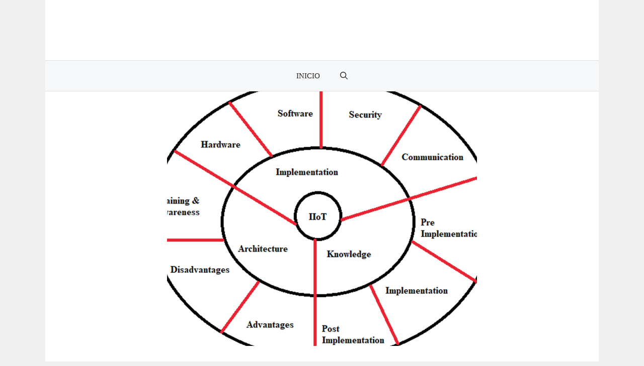

--- FILE ---
content_type: text/html; charset=UTF-8
request_url: https://www.itztli.es/foundation-fieldbus-tipos-arquitectura-ventajas-desventajas/
body_size: 23393
content:
<!DOCTYPE html><html lang="es" prefix="og: https://ogp.me/ns#"><head><script data-no-optimize="1">var litespeed_docref=sessionStorage.getItem("litespeed_docref");litespeed_docref&&(Object.defineProperty(document,"referrer",{get:function(){return litespeed_docref}}),sessionStorage.removeItem("litespeed_docref"));</script> <meta charset="UTF-8"><meta name="viewport" content="width=device-width, initial-scale=1"><title>&quot;¡Descubre los secretos ocultos de Foundation Fieldbus: Todo lo que necesitas saber sobre sus tipos, arquitectura, ventajas y desventajas!&quot;</title><meta name="description" content="Descubre todo sobre Foundation Fieldbus: los distintos tipos, su arquitectura innovadora y las increíbles ventajas que ofrece. Pero, ¡cuidado! También exploramos las desventajas que debes conocer. No te pierdas esta guía completa que transformará tu comprensión sobre esta tecnología clave en la automatización industrial. ¡Haz clic para saber más!"/><meta name="robots" content="follow, index, max-snippet:-1, max-video-preview:-1, max-image-preview:large"/><link rel="canonical" href="https://www.itztli.es/foundation-fieldbus-tipos-arquitectura-ventajas-desventajas/" /><meta property="og:locale" content="es_ES" /><meta property="og:type" content="article" /><meta property="og:title" content="&quot;¡Descubre los secretos ocultos de Foundation Fieldbus: Todo lo que necesitas saber sobre sus tipos, arquitectura, ventajas y desventajas!&quot;" /><meta property="og:description" content="Descubre todo sobre Foundation Fieldbus: los distintos tipos, su arquitectura innovadora y las increíbles ventajas que ofrece. Pero, ¡cuidado! También exploramos las desventajas que debes conocer. No te pierdas esta guía completa que transformará tu comprensión sobre esta tecnología clave en la automatización industrial. ¡Haz clic para saber más!" /><meta property="og:url" content="https://www.itztli.es/foundation-fieldbus-tipos-arquitectura-ventajas-desventajas/" /><meta property="og:site_name" content="Itztli" /><meta property="article:section" content="Blog" /><meta property="og:updated_time" content="2024-08-01T10:13:59+00:00" /><meta property="og:image" content="https://www.itztli.es/wp-content/uploads/2024/08/foundation-fieldbus-tipos-arquitectura-ventajas-desventajas.png" /><meta property="og:image:secure_url" content="https://www.itztli.es/wp-content/uploads/2024/08/foundation-fieldbus-tipos-arquitectura-ventajas-desventajas.png" /><meta property="og:image:width" content="616" /><meta property="og:image:height" content="507" /><meta property="og:image:alt" content="Sistemas integrados en red (NES) | " /><meta property="og:image:type" content="image/png" /><meta property="article:published_time" content="2024-08-01T10:13:05+00:00" /><meta property="article:modified_time" content="2024-08-01T10:13:59+00:00" /><meta name="twitter:card" content="summary_large_image" /><meta name="twitter:title" content="&quot;¡Descubre los secretos ocultos de Foundation Fieldbus: Todo lo que necesitas saber sobre sus tipos, arquitectura, ventajas y desventajas!&quot;" /><meta name="twitter:description" content="Descubre todo sobre Foundation Fieldbus: los distintos tipos, su arquitectura innovadora y las increíbles ventajas que ofrece. Pero, ¡cuidado! También exploramos las desventajas que debes conocer. No te pierdas esta guía completa que transformará tu comprensión sobre esta tecnología clave en la automatización industrial. ¡Haz clic para saber más!" /><meta name="twitter:image" content="https://www.itztli.es/wp-content/uploads/2024/08/foundation-fieldbus-tipos-arquitectura-ventajas-desventajas.png" /><meta name="twitter:label1" content="Escrito por" /><meta name="twitter:data1" content="itztli" /><meta name="twitter:label2" content="Tiempo de lectura" /><meta name="twitter:data2" content="15 minutos" /> <script type="application/ld+json" class="rank-math-schema">{"@context":"https://schema.org","@graph":[{"@type":["Person","Organization"],"@id":"https://www.itztli.es/#person","name":"promanitas","logo":{"@type":"ImageObject","@id":"https://www.itztli.es/#logo","url":"https://www.itztli.es/wp-content/uploads/2020/12/elcamionerogeek.jpg","contentUrl":"https://www.itztli.es/wp-content/uploads/2020/12/elcamionerogeek.jpg","caption":"Itztli","inLanguage":"es"},"image":{"@type":"ImageObject","@id":"https://www.itztli.es/#logo","url":"https://www.itztli.es/wp-content/uploads/2020/12/elcamionerogeek.jpg","contentUrl":"https://www.itztli.es/wp-content/uploads/2020/12/elcamionerogeek.jpg","caption":"Itztli","inLanguage":"es"}},{"@type":"WebSite","@id":"https://www.itztli.es/#website","url":"https://www.itztli.es","name":"Itztli","publisher":{"@id":"https://www.itztli.es/#person"},"inLanguage":"es"},{"@type":"ImageObject","@id":"https://www.itztli.es/wp-content/uploads/2024/08/foundation-fieldbus-tipos-arquitectura-ventajas-desventajas.png","url":"https://www.itztli.es/wp-content/uploads/2024/08/foundation-fieldbus-tipos-arquitectura-ventajas-desventajas.png","width":"616","height":"507","caption":"Sistemas integrados en red (NES) | ","inLanguage":"es"},{"@type":"WebPage","@id":"https://www.itztli.es/foundation-fieldbus-tipos-arquitectura-ventajas-desventajas/#webpage","url":"https://www.itztli.es/foundation-fieldbus-tipos-arquitectura-ventajas-desventajas/","name":"&quot;\u00a1Descubre los secretos ocultos de Foundation Fieldbus: Todo lo que necesitas saber sobre sus tipos, arquitectura, ventajas y desventajas!&quot;","datePublished":"2024-08-01T10:13:05+00:00","dateModified":"2024-08-01T10:13:59+00:00","isPartOf":{"@id":"https://www.itztli.es/#website"},"primaryImageOfPage":{"@id":"https://www.itztli.es/wp-content/uploads/2024/08/foundation-fieldbus-tipos-arquitectura-ventajas-desventajas.png"},"inLanguage":"es"},{"@type":"Person","@id":"https://www.itztli.es/author/itztli/","name":"itztli","url":"https://www.itztli.es/author/itztli/","image":{"@type":"ImageObject","@id":"https://www.itztli.es/wp-content/litespeed/avatar/87142fd9742b8ce20c2c7adfab4da83c.jpg?ver=1768810662","url":"https://www.itztli.es/wp-content/litespeed/avatar/87142fd9742b8ce20c2c7adfab4da83c.jpg?ver=1768810662","caption":"itztli","inLanguage":"es"},"sameAs":["http://itztli"]},{"@type":"BlogPosting","headline":"&quot;\u00a1Descubre los secretos ocultos de Foundation Fieldbus: Todo lo que necesitas saber sobre sus tipos,","datePublished":"2024-08-01T10:13:05+00:00","dateModified":"2024-08-01T10:13:59+00:00","articleSection":"Blog","author":{"@id":"https://www.itztli.es/author/itztli/","name":"itztli"},"publisher":{"@id":"https://www.itztli.es/#person"},"description":"Descubre todo sobre Foundation Fieldbus: los distintos tipos, su arquitectura innovadora y las incre\u00edbles ventajas que ofrece. Pero, \u00a1cuidado! Tambi\u00e9n exploramos las desventajas que debes conocer. No te pierdas esta gu\u00eda completa que transformar\u00e1 tu comprensi\u00f3n sobre esta tecnolog\u00eda clave en la automatizaci\u00f3n industrial. \u00a1Haz clic para saber m\u00e1s!","name":"&quot;\u00a1Descubre los secretos ocultos de Foundation Fieldbus: Todo lo que necesitas saber sobre sus tipos,","@id":"https://www.itztli.es/foundation-fieldbus-tipos-arquitectura-ventajas-desventajas/#richSnippet","isPartOf":{"@id":"https://www.itztli.es/foundation-fieldbus-tipos-arquitectura-ventajas-desventajas/#webpage"},"image":{"@id":"https://www.itztli.es/wp-content/uploads/2024/08/foundation-fieldbus-tipos-arquitectura-ventajas-desventajas.png"},"inLanguage":"es","mainEntityOfPage":{"@id":"https://www.itztli.es/foundation-fieldbus-tipos-arquitectura-ventajas-desventajas/#webpage"}}]}</script> <link href='https://fonts.gstatic.com' crossorigin rel='preconnect' /><link href='https://fonts.googleapis.com' crossorigin rel='preconnect' /><link rel="alternate" type="application/rss+xml" title="Itztli &raquo; Feed" href="https://www.itztli.es/feed/" /><link rel="alternate" type="application/rss+xml" title="Itztli &raquo; Feed de los comentarios" href="https://www.itztli.es/comments/feed/" /><link rel="alternate" type="application/rss+xml" title="Itztli &raquo; Comentario Foundation Fieldbus: tipos, arquitectura, ventajas, desventajas, del feed" href="https://www.itztli.es/foundation-fieldbus-tipos-arquitectura-ventajas-desventajas/feed/" /><link rel="alternate" title="oEmbed (JSON)" type="application/json+oembed" href="https://www.itztli.es/wp-json/oembed/1.0/embed?url=https%3A%2F%2Fwww.itztli.es%2Ffoundation-fieldbus-tipos-arquitectura-ventajas-desventajas%2F" /><link rel="alternate" title="oEmbed (XML)" type="text/xml+oembed" href="https://www.itztli.es/wp-json/oembed/1.0/embed?url=https%3A%2F%2Fwww.itztli.es%2Ffoundation-fieldbus-tipos-arquitectura-ventajas-desventajas%2F&#038;format=xml" /><style id='wp-img-auto-sizes-contain-inline-css'>img:is([sizes=auto i],[sizes^="auto," i]){contain-intrinsic-size:3000px 1500px}
/*# sourceURL=wp-img-auto-sizes-contain-inline-css */</style><link data-optimized="2" rel="stylesheet" href="https://www.itztli.es/wp-content/litespeed/css/0841075770eeb5244b4d4d20224e0aae.css?ver=55392" /><style id='wp-block-page-list-inline-css'>.wp-block-navigation .wp-block-page-list{align-items:var(--navigation-layout-align,initial);background-color:inherit;display:flex;flex-direction:var(--navigation-layout-direction,initial);flex-wrap:var(--navigation-layout-wrap,wrap);justify-content:var(--navigation-layout-justify,initial)}.wp-block-navigation .wp-block-navigation-item{background-color:inherit}.wp-block-page-list{box-sizing:border-box}
/*# sourceURL=https://www.itztli.es/wp-includes/blocks/page-list/style.min.css */</style><style id='global-styles-inline-css'>:root{--wp--preset--aspect-ratio--square: 1;--wp--preset--aspect-ratio--4-3: 4/3;--wp--preset--aspect-ratio--3-4: 3/4;--wp--preset--aspect-ratio--3-2: 3/2;--wp--preset--aspect-ratio--2-3: 2/3;--wp--preset--aspect-ratio--16-9: 16/9;--wp--preset--aspect-ratio--9-16: 9/16;--wp--preset--color--black: #000000;--wp--preset--color--cyan-bluish-gray: #abb8c3;--wp--preset--color--white: #ffffff;--wp--preset--color--pale-pink: #f78da7;--wp--preset--color--vivid-red: #cf2e2e;--wp--preset--color--luminous-vivid-orange: #ff6900;--wp--preset--color--luminous-vivid-amber: #fcb900;--wp--preset--color--light-green-cyan: #7bdcb5;--wp--preset--color--vivid-green-cyan: #00d084;--wp--preset--color--pale-cyan-blue: #8ed1fc;--wp--preset--color--vivid-cyan-blue: #0693e3;--wp--preset--color--vivid-purple: #9b51e0;--wp--preset--color--contrast: var(--contrast);--wp--preset--color--contrast-2: var(--contrast-2);--wp--preset--color--contrast-3: var(--contrast-3);--wp--preset--color--base: var(--base);--wp--preset--color--base-2: var(--base-2);--wp--preset--color--base-3: var(--base-3);--wp--preset--color--accent: var(--accent);--wp--preset--gradient--vivid-cyan-blue-to-vivid-purple: linear-gradient(135deg,rgb(6,147,227) 0%,rgb(155,81,224) 100%);--wp--preset--gradient--light-green-cyan-to-vivid-green-cyan: linear-gradient(135deg,rgb(122,220,180) 0%,rgb(0,208,130) 100%);--wp--preset--gradient--luminous-vivid-amber-to-luminous-vivid-orange: linear-gradient(135deg,rgb(252,185,0) 0%,rgb(255,105,0) 100%);--wp--preset--gradient--luminous-vivid-orange-to-vivid-red: linear-gradient(135deg,rgb(255,105,0) 0%,rgb(207,46,46) 100%);--wp--preset--gradient--very-light-gray-to-cyan-bluish-gray: linear-gradient(135deg,rgb(238,238,238) 0%,rgb(169,184,195) 100%);--wp--preset--gradient--cool-to-warm-spectrum: linear-gradient(135deg,rgb(74,234,220) 0%,rgb(151,120,209) 20%,rgb(207,42,186) 40%,rgb(238,44,130) 60%,rgb(251,105,98) 80%,rgb(254,248,76) 100%);--wp--preset--gradient--blush-light-purple: linear-gradient(135deg,rgb(255,206,236) 0%,rgb(152,150,240) 100%);--wp--preset--gradient--blush-bordeaux: linear-gradient(135deg,rgb(254,205,165) 0%,rgb(254,45,45) 50%,rgb(107,0,62) 100%);--wp--preset--gradient--luminous-dusk: linear-gradient(135deg,rgb(255,203,112) 0%,rgb(199,81,192) 50%,rgb(65,88,208) 100%);--wp--preset--gradient--pale-ocean: linear-gradient(135deg,rgb(255,245,203) 0%,rgb(182,227,212) 50%,rgb(51,167,181) 100%);--wp--preset--gradient--electric-grass: linear-gradient(135deg,rgb(202,248,128) 0%,rgb(113,206,126) 100%);--wp--preset--gradient--midnight: linear-gradient(135deg,rgb(2,3,129) 0%,rgb(40,116,252) 100%);--wp--preset--font-size--small: 13px;--wp--preset--font-size--medium: 20px;--wp--preset--font-size--large: 36px;--wp--preset--font-size--x-large: 42px;--wp--preset--spacing--20: 0.44rem;--wp--preset--spacing--30: 0.67rem;--wp--preset--spacing--40: 1rem;--wp--preset--spacing--50: 1.5rem;--wp--preset--spacing--60: 2.25rem;--wp--preset--spacing--70: 3.38rem;--wp--preset--spacing--80: 5.06rem;--wp--preset--shadow--natural: 6px 6px 9px rgba(0, 0, 0, 0.2);--wp--preset--shadow--deep: 12px 12px 50px rgba(0, 0, 0, 0.4);--wp--preset--shadow--sharp: 6px 6px 0px rgba(0, 0, 0, 0.2);--wp--preset--shadow--outlined: 6px 6px 0px -3px rgb(255, 255, 255), 6px 6px rgb(0, 0, 0);--wp--preset--shadow--crisp: 6px 6px 0px rgb(0, 0, 0);}:where(.is-layout-flex){gap: 0.5em;}:where(.is-layout-grid){gap: 0.5em;}body .is-layout-flex{display: flex;}.is-layout-flex{flex-wrap: wrap;align-items: center;}.is-layout-flex > :is(*, div){margin: 0;}body .is-layout-grid{display: grid;}.is-layout-grid > :is(*, div){margin: 0;}:where(.wp-block-columns.is-layout-flex){gap: 2em;}:where(.wp-block-columns.is-layout-grid){gap: 2em;}:where(.wp-block-post-template.is-layout-flex){gap: 1.25em;}:where(.wp-block-post-template.is-layout-grid){gap: 1.25em;}.has-black-color{color: var(--wp--preset--color--black) !important;}.has-cyan-bluish-gray-color{color: var(--wp--preset--color--cyan-bluish-gray) !important;}.has-white-color{color: var(--wp--preset--color--white) !important;}.has-pale-pink-color{color: var(--wp--preset--color--pale-pink) !important;}.has-vivid-red-color{color: var(--wp--preset--color--vivid-red) !important;}.has-luminous-vivid-orange-color{color: var(--wp--preset--color--luminous-vivid-orange) !important;}.has-luminous-vivid-amber-color{color: var(--wp--preset--color--luminous-vivid-amber) !important;}.has-light-green-cyan-color{color: var(--wp--preset--color--light-green-cyan) !important;}.has-vivid-green-cyan-color{color: var(--wp--preset--color--vivid-green-cyan) !important;}.has-pale-cyan-blue-color{color: var(--wp--preset--color--pale-cyan-blue) !important;}.has-vivid-cyan-blue-color{color: var(--wp--preset--color--vivid-cyan-blue) !important;}.has-vivid-purple-color{color: var(--wp--preset--color--vivid-purple) !important;}.has-black-background-color{background-color: var(--wp--preset--color--black) !important;}.has-cyan-bluish-gray-background-color{background-color: var(--wp--preset--color--cyan-bluish-gray) !important;}.has-white-background-color{background-color: var(--wp--preset--color--white) !important;}.has-pale-pink-background-color{background-color: var(--wp--preset--color--pale-pink) !important;}.has-vivid-red-background-color{background-color: var(--wp--preset--color--vivid-red) !important;}.has-luminous-vivid-orange-background-color{background-color: var(--wp--preset--color--luminous-vivid-orange) !important;}.has-luminous-vivid-amber-background-color{background-color: var(--wp--preset--color--luminous-vivid-amber) !important;}.has-light-green-cyan-background-color{background-color: var(--wp--preset--color--light-green-cyan) !important;}.has-vivid-green-cyan-background-color{background-color: var(--wp--preset--color--vivid-green-cyan) !important;}.has-pale-cyan-blue-background-color{background-color: var(--wp--preset--color--pale-cyan-blue) !important;}.has-vivid-cyan-blue-background-color{background-color: var(--wp--preset--color--vivid-cyan-blue) !important;}.has-vivid-purple-background-color{background-color: var(--wp--preset--color--vivid-purple) !important;}.has-black-border-color{border-color: var(--wp--preset--color--black) !important;}.has-cyan-bluish-gray-border-color{border-color: var(--wp--preset--color--cyan-bluish-gray) !important;}.has-white-border-color{border-color: var(--wp--preset--color--white) !important;}.has-pale-pink-border-color{border-color: var(--wp--preset--color--pale-pink) !important;}.has-vivid-red-border-color{border-color: var(--wp--preset--color--vivid-red) !important;}.has-luminous-vivid-orange-border-color{border-color: var(--wp--preset--color--luminous-vivid-orange) !important;}.has-luminous-vivid-amber-border-color{border-color: var(--wp--preset--color--luminous-vivid-amber) !important;}.has-light-green-cyan-border-color{border-color: var(--wp--preset--color--light-green-cyan) !important;}.has-vivid-green-cyan-border-color{border-color: var(--wp--preset--color--vivid-green-cyan) !important;}.has-pale-cyan-blue-border-color{border-color: var(--wp--preset--color--pale-cyan-blue) !important;}.has-vivid-cyan-blue-border-color{border-color: var(--wp--preset--color--vivid-cyan-blue) !important;}.has-vivid-purple-border-color{border-color: var(--wp--preset--color--vivid-purple) !important;}.has-vivid-cyan-blue-to-vivid-purple-gradient-background{background: var(--wp--preset--gradient--vivid-cyan-blue-to-vivid-purple) !important;}.has-light-green-cyan-to-vivid-green-cyan-gradient-background{background: var(--wp--preset--gradient--light-green-cyan-to-vivid-green-cyan) !important;}.has-luminous-vivid-amber-to-luminous-vivid-orange-gradient-background{background: var(--wp--preset--gradient--luminous-vivid-amber-to-luminous-vivid-orange) !important;}.has-luminous-vivid-orange-to-vivid-red-gradient-background{background: var(--wp--preset--gradient--luminous-vivid-orange-to-vivid-red) !important;}.has-very-light-gray-to-cyan-bluish-gray-gradient-background{background: var(--wp--preset--gradient--very-light-gray-to-cyan-bluish-gray) !important;}.has-cool-to-warm-spectrum-gradient-background{background: var(--wp--preset--gradient--cool-to-warm-spectrum) !important;}.has-blush-light-purple-gradient-background{background: var(--wp--preset--gradient--blush-light-purple) !important;}.has-blush-bordeaux-gradient-background{background: var(--wp--preset--gradient--blush-bordeaux) !important;}.has-luminous-dusk-gradient-background{background: var(--wp--preset--gradient--luminous-dusk) !important;}.has-pale-ocean-gradient-background{background: var(--wp--preset--gradient--pale-ocean) !important;}.has-electric-grass-gradient-background{background: var(--wp--preset--gradient--electric-grass) !important;}.has-midnight-gradient-background{background: var(--wp--preset--gradient--midnight) !important;}.has-small-font-size{font-size: var(--wp--preset--font-size--small) !important;}.has-medium-font-size{font-size: var(--wp--preset--font-size--medium) !important;}.has-large-font-size{font-size: var(--wp--preset--font-size--large) !important;}.has-x-large-font-size{font-size: var(--wp--preset--font-size--x-large) !important;}
/*# sourceURL=global-styles-inline-css */</style><style id='classic-theme-styles-inline-css'>/*! This file is auto-generated */
.wp-block-button__link{color:#fff;background-color:#32373c;border-radius:9999px;box-shadow:none;text-decoration:none;padding:calc(.667em + 2px) calc(1.333em + 2px);font-size:1.125em}.wp-block-file__button{background:#32373c;color:#fff;text-decoration:none}
/*# sourceURL=/wp-includes/css/classic-themes.min.css */</style><style id='generate-style-inline-css'>.no-featured-image-padding .featured-image {margin-left:-60px;margin-right:-60px;}.post-image-above-header .no-featured-image-padding .inside-article .featured-image {margin-top:-60px;}@media (max-width:768px){.no-featured-image-padding .featured-image {margin-left:-40px;margin-right:-40px;}.post-image-above-header .no-featured-image-padding .inside-article .featured-image {margin-top:-40px;}}
body{background-color:var(--base);color:var(--contrast);}a{color:var(--accent);}a:hover, a:focus, a:active{color:var(--contrast);}.grid-container{max-width:1100px;}.wp-block-group__inner-container{max-width:1100px;margin-left:auto;margin-right:auto;}.generate-back-to-top{font-size:20px;border-radius:3px;position:fixed;bottom:30px;right:30px;line-height:40px;width:40px;text-align:center;z-index:10;transition:opacity 300ms ease-in-out;opacity:0.1;transform:translateY(1000px);}.generate-back-to-top__show{opacity:1;transform:translateY(0);}:root{--contrast:#222222;--contrast-2:#575760;--contrast-3:#b2b2be;--base:#f0f0f0;--base-2:#f7f8f9;--base-3:#ffffff;--accent:#1e73be;}:root .has-contrast-color{color:var(--contrast);}:root .has-contrast-background-color{background-color:var(--contrast);}:root .has-contrast-2-color{color:var(--contrast-2);}:root .has-contrast-2-background-color{background-color:var(--contrast-2);}:root .has-contrast-3-color{color:var(--contrast-3);}:root .has-contrast-3-background-color{background-color:var(--contrast-3);}:root .has-base-color{color:var(--base);}:root .has-base-background-color{background-color:var(--base);}:root .has-base-2-color{color:var(--base-2);}:root .has-base-2-background-color{background-color:var(--base-2);}:root .has-base-3-color{color:var(--base-3);}:root .has-base-3-background-color{background-color:var(--base-3);}:root .has-accent-color{color:var(--accent);}:root .has-accent-background-color{background-color:var(--accent);}.gp-modal:not(.gp-modal--open):not(.gp-modal--transition){display:none;}.gp-modal--transition:not(.gp-modal--open){pointer-events:none;}.gp-modal-overlay:not(.gp-modal-overlay--open):not(.gp-modal--transition){display:none;}.gp-modal__overlay{display:none;position:fixed;top:0;left:0;right:0;bottom:0;background:rgba(0,0,0,0.2);display:flex;justify-content:center;align-items:center;z-index:10000;backdrop-filter:blur(3px);transition:opacity 500ms ease;opacity:0;}.gp-modal--open:not(.gp-modal--transition) .gp-modal__overlay{opacity:1;}.gp-modal__container{max-width:100%;max-height:100vh;transform:scale(0.9);transition:transform 500ms ease;padding:0 10px;}.gp-modal--open:not(.gp-modal--transition) .gp-modal__container{transform:scale(1);}.search-modal-fields{display:flex;}.gp-search-modal .gp-modal__overlay{align-items:flex-start;padding-top:25vh;background:var(--gp-search-modal-overlay-bg-color);}.search-modal-form{width:500px;max-width:100%;background-color:var(--gp-search-modal-bg-color);color:var(--gp-search-modal-text-color);}.search-modal-form .search-field, .search-modal-form .search-field:focus{width:100%;height:60px;background-color:transparent;border:0;appearance:none;color:currentColor;}.search-modal-fields button, .search-modal-fields button:active, .search-modal-fields button:focus, .search-modal-fields button:hover{background-color:transparent;border:0;color:currentColor;width:60px;}body, button, input, select, textarea{font-family:Lora, serif;font-size:18px;}.main-title{font-weight:100;text-transform:uppercase;font-size:45px;}.main-navigation a, .main-navigation .menu-toggle, .main-navigation .menu-bar-items{text-transform:uppercase;}.widget-title{text-transform:uppercase;}button:not(.menu-toggle),html input[type="button"],input[type="reset"],input[type="submit"],.button,.wp-block-button .wp-block-button__link{text-transform:uppercase;font-size:15px;}.site-info{font-size:14px;}h1{font-weight:300;text-transform:uppercase;font-size:35px;}h2{font-weight:300;text-transform:uppercase;font-size:27px;}h3{text-transform:uppercase;font-size:20px;}h4{text-transform:uppercase;}h5{text-transform:uppercase;}.top-bar{background-color:#636363;color:#ffffff;}.top-bar a{color:#ffffff;}.top-bar a:hover{color:#303030;}.site-header{background-color:#ffffff;}.main-title a,.main-title a:hover{color:var(--contrast);}.site-description{color:var(--contrast-2);}.main-navigation,.main-navigation ul ul{background-color:var(--base-2);}.main-navigation .main-nav ul li a, .main-navigation .menu-toggle, .main-navigation .menu-bar-items{color:var(--contrast);}.main-navigation .main-nav ul li:not([class*="current-menu-"]):hover > a, .main-navigation .main-nav ul li:not([class*="current-menu-"]):focus > a, .main-navigation .main-nav ul li.sfHover:not([class*="current-menu-"]) > a, .main-navigation .menu-bar-item:hover > a, .main-navigation .menu-bar-item.sfHover > a{color:var(--accent);}button.menu-toggle:hover,button.menu-toggle:focus{color:var(--contrast);}.main-navigation .main-nav ul li[class*="current-menu-"] > a{color:var(--contrast);}.navigation-search input[type="search"],.navigation-search input[type="search"]:active, .navigation-search input[type="search"]:focus, .main-navigation .main-nav ul li.search-item.active > a, .main-navigation .menu-bar-items .search-item.active > a{color:var(--accent);}.main-navigation ul ul{background-color:var(--base-3);}.main-navigation .main-nav ul ul li a{color:var(--contrast);}.main-navigation .main-nav ul ul li:not([class*="current-menu-"]):hover > a,.main-navigation .main-nav ul ul li:not([class*="current-menu-"]):focus > a, .main-navigation .main-nav ul ul li.sfHover:not([class*="current-menu-"]) > a{color:var(--accent);background-color:var(--base-2);}.main-navigation .main-nav ul ul li[class*="current-menu-"] > a{color:var(--accent);background-color:var(--base-3);}.separate-containers .inside-article, .separate-containers .comments-area, .separate-containers .page-header, .one-container .container, .separate-containers .paging-navigation, .inside-page-header{background-color:var(--base-3);}.entry-title a{color:var(--contrast);}.entry-title a:hover{color:var(--accent);}.entry-meta{color:var(--contrast-2);}.entry-meta a{color:var(--contrast);}.entry-meta a:hover{color:var(--accent);}.sidebar .widget{background-color:var(--base-3);}.footer-widgets{background-color:var(--base-2);}.site-info{color:var(--contrast);background-color:var(--base-3);}.site-info a{color:var(--contrast);}.site-info a:hover{color:var(--contrast-2);}.footer-bar .widget_nav_menu .current-menu-item a{color:var(--contrast-2);}input[type="text"],input[type="email"],input[type="url"],input[type="password"],input[type="search"],input[type="tel"],input[type="number"],textarea,select{color:var(--contrast);background-color:var(--base-2);border-color:var(--base);}input[type="text"]:focus,input[type="email"]:focus,input[type="url"]:focus,input[type="password"]:focus,input[type="search"]:focus,input[type="tel"]:focus,input[type="number"]:focus,textarea:focus,select:focus{color:var(--contrast);background-color:var(--base-2);border-color:var(--contrast-3);}button,html input[type="button"],input[type="reset"],input[type="submit"],a.button,a.wp-block-button__link:not(.has-background){color:var(--contrast);background-color:var(--base-3);}button:hover,html input[type="button"]:hover,input[type="reset"]:hover,input[type="submit"]:hover,a.button:hover,button:focus,html input[type="button"]:focus,input[type="reset"]:focus,input[type="submit"]:focus,a.button:focus,a.wp-block-button__link:not(.has-background):active,a.wp-block-button__link:not(.has-background):focus,a.wp-block-button__link:not(.has-background):hover{color:var(--base-3);background-color:var(--accent);}a.generate-back-to-top{background-color:rgba(255,255,255,0.75);color:var(--contrast);}a.generate-back-to-top:hover,a.generate-back-to-top:focus{background-color:#ffffff;color:var(--accent);}:root{--gp-search-modal-bg-color:var(--base-3);--gp-search-modal-text-color:var(--contrast);--gp-search-modal-overlay-bg-color:rgba(0,0,0,0.2);}@media (max-width: 768px){.main-navigation .menu-bar-item:hover > a, .main-navigation .menu-bar-item.sfHover > a{background:none;color:var(--contrast);}}.inside-top-bar{padding:10px;}.inside-top-bar.grid-container{max-width:1120px;}.inside-header{padding:60px;}.inside-header.grid-container{max-width:1220px;}.separate-containers .inside-article, .separate-containers .comments-area, .separate-containers .page-header, .separate-containers .paging-navigation, .one-container .site-content, .inside-page-header{padding:60px;}.site-main .wp-block-group__inner-container{padding:60px;}.separate-containers .paging-navigation{padding-top:20px;padding-bottom:20px;}.entry-content .alignwide, body:not(.no-sidebar) .entry-content .alignfull{margin-left:-60px;width:calc(100% + 120px);max-width:calc(100% + 120px);}.one-container.right-sidebar .site-main,.one-container.both-right .site-main{margin-right:60px;}.one-container.left-sidebar .site-main,.one-container.both-left .site-main{margin-left:60px;}.one-container.both-sidebars .site-main{margin:0px 60px 0px 60px;}.one-container.archive .post:not(:last-child):not(.is-loop-template-item), .one-container.blog .post:not(:last-child):not(.is-loop-template-item){padding-bottom:60px;}.rtl .menu-item-has-children .dropdown-menu-toggle{padding-left:20px;}.rtl .main-navigation .main-nav ul li.menu-item-has-children > a{padding-right:20px;}.widget-area .widget{padding:30px;}.footer-widgets-container{padding:60px;}.footer-widgets-container.grid-container{max-width:1220px;}.inside-site-info{padding:20px;}.inside-site-info.grid-container{max-width:1140px;}@media (max-width:768px){.separate-containers .inside-article, .separate-containers .comments-area, .separate-containers .page-header, .separate-containers .paging-navigation, .one-container .site-content, .inside-page-header{padding:40px;}.site-main .wp-block-group__inner-container{padding:40px;}.inside-site-info{padding-right:10px;padding-left:10px;}.entry-content .alignwide, body:not(.no-sidebar) .entry-content .alignfull{margin-left:-40px;width:calc(100% + 80px);max-width:calc(100% + 80px);}.one-container .site-main .paging-navigation{margin-bottom:20px;}}/* End cached CSS */.is-right-sidebar{width:30%;}.is-left-sidebar{width:30%;}.site-content .content-area{width:100%;}@media (max-width: 768px){.main-navigation .menu-toggle,.sidebar-nav-mobile:not(#sticky-placeholder){display:block;}.main-navigation ul,.gen-sidebar-nav,.main-navigation:not(.slideout-navigation):not(.toggled) .main-nav > ul,.has-inline-mobile-toggle #site-navigation .inside-navigation > *:not(.navigation-search):not(.main-nav){display:none;}.nav-align-right .inside-navigation,.nav-align-center .inside-navigation{justify-content:space-between;}}
.dynamic-author-image-rounded{border-radius:100%;}.dynamic-featured-image, .dynamic-author-image{vertical-align:middle;}.one-container.blog .dynamic-content-template:not(:last-child), .one-container.archive .dynamic-content-template:not(:last-child){padding-bottom:0px;}.dynamic-entry-excerpt > p:last-child{margin-bottom:0px;}
.main-navigation .main-nav ul li a,.menu-toggle,.main-navigation .menu-bar-item > a{transition: line-height 300ms ease}.main-navigation.toggled .main-nav > ul{background-color: var(--base-2)}.sticky-enabled .gen-sidebar-nav.is_stuck .main-navigation {margin-bottom: 0px;}.sticky-enabled .gen-sidebar-nav.is_stuck {z-index: 500;}.sticky-enabled .main-navigation.is_stuck {box-shadow: 0 2px 2px -2px rgba(0, 0, 0, .2);}.navigation-stick:not(.gen-sidebar-nav) {left: 0;right: 0;width: 100% !important;}.nav-float-right .navigation-stick {width: 100% !important;left: 0;}.nav-float-right .navigation-stick .navigation-branding {margin-right: auto;}.main-navigation.has-sticky-branding:not(.grid-container) .inside-navigation:not(.grid-container) .navigation-branding{margin-left: 10px;}
/*# sourceURL=generate-style-inline-css */</style> <script type="litespeed/javascript" data-src="https://www.itztli.es/wp-includes/js/jquery/jquery.min.js" id="jquery-core-js"></script> <link rel="https://api.w.org/" href="https://www.itztli.es/wp-json/" /><link rel="alternate" title="JSON" type="application/json" href="https://www.itztli.es/wp-json/wp/v2/posts/19097" /><link rel="EditURI" type="application/rsd+xml" title="RSD" href="https://www.itztli.es/xmlrpc.php?rsd" /><meta name="generator" content="WordPress 6.9" /><link rel='shortlink' href='https://www.itztli.es/?p=19097' /><link rel="pingback" href="https://www.itztli.es/xmlrpc.php"> <script type="litespeed/javascript" data-src="https://pagead2.googlesyndication.com/pagead/js/adsbygoogle.js?client=ca-pub-1525822030808661"
     crossorigin="anonymous"></script> <style id="wp-custom-css">/* GeneratePress Site CSS */ .main-navigation,
.footer-widgets {
	border-top: 1px solid rgba(0,0,0,0.1);
	border-bottom: 1px solid rgba(0,0,0,0.1);
}

.entry-header,
.entry-meta {
	text-align: center;
}

.sidebar .widget {
	border: 1px solid rgba(0,0,0,0.1);
}

.entry-content,
.entry-summary,
#comments {
	max-width: 800px;
	margin-left: auto;
	margin-right: auto;
}

.post-image,
.entry-content {
	margin-top: 3em;
}

.post-image:hover {
	opacity: 0.95;
}

footer.entry-meta > span {
	display: inline-block;
	margin: 0 10px;
	text-transform: uppercase;
	font-size: 85%;
}

.post-navigation {
	text-transform: uppercase;
	font-size: 85%;
}

div.entry-meta > span {
	text-transform: uppercase;
	font-size: 85%;
}

button, html input[type="button"], input[type="reset"], input[type="submit"], a.button, a.button:visited {
	border-width: 1px;
	border-style: solid;
	border-color: inherit;
}

.read-more-container,
#comments {
	text-align: center;
}

#comments .comment {
	text-align: left;
}

.one-container .site-main > article:not(:last-child):after {
    content: "";
    border-bottom: 1px solid rgba(0,0,0,0.3);
    display: block;
    max-width: 400px;
    margin: 0 auto 60px;
}

.one-container .inside-article {
    padding: 0 0 60px;
}

.nf-form-cont {
    text-align: center;
}

.nf-form-fields-required {
    margin-bottom: 30px;
}

.main-navigation.toggled .main-nav li {
    text-align: center !important;
}

.generate-back-to-top {
    border-width: 1px;
    border-style: solid;
}

.post-image-above-header .inside-article .post-image, 
.post-image-above-header .inside-article .featured-image {
    margin-bottom: 60px;
}

.widget-title:after {
    content: "";
    border-bottom-width: 1px;
    border-bottom-style: solid;
    border-color: inherit;
    display: block;
    width: 30px;
    padding-top: 10px;
}

.nf-field-label {
    margin: 0 auto;
}

.sticky-enabled .main-navigation.is_stuck {
    box-shadow: 0 0 0;
}

@media (max-width: 768px) {
	.main-navigation.toggled .main-nav li.social-icon {
    	display: inline-block !important;
	}
}

@media (min-width: 769px) {
    .main-navigation .menu > .menu-item > a::after {
        content: "";
        position: absolute;
        right: 0;
        left: 50%;
        bottom: 15px;
        -webkit-transform: translateX(-50%);
        transform: translateX(-50%);

        display: block;
        width: 0;
        height: 1px;

        background-color: currentColor;
        transition: 0.3s width ease;
    }
    .main-navigation .menu > .menu-item.current-menu-item > a::after,
    .main-navigation .menu > .menu-item > a:hover::after,
		.main-navigation .menu > .menu-item.sfHover > a::after {
        width: 50%;
    }
} /* End GeneratePress Site CSS */</style></head><body class="wp-singular post-template-default single single-post postid-19097 single-format-standard wp-embed-responsive wp-theme-generatepress post-image-above-header post-image-aligned-center sticky-menu-no-transition sticky-enabled both-sticky-menu no-sidebar nav-below-header one-container header-aligned-center dropdown-hover featured-image-active" itemtype="https://schema.org/Blog" itemscope>
<a class="screen-reader-text skip-link" href="#content" title="Saltar al contenido">Saltar al contenido</a><header class="site-header grid-container" id="masthead" aria-label="Sitio"  itemtype="https://schema.org/WPHeader" itemscope><div class="inside-header grid-container"></div></header><nav class="auto-hide-sticky main-navigation grid-container nav-align-center has-menu-bar-items sub-menu-right" id="site-navigation" aria-label="Principal"  itemtype="https://schema.org/SiteNavigationElement" itemscope><div class="inside-navigation grid-container">
<button class="menu-toggle" aria-controls="primary-menu" aria-expanded="false">
<span class="gp-icon icon-menu-bars"><svg viewBox="0 0 512 512" aria-hidden="true" xmlns="http://www.w3.org/2000/svg" width="1em" height="1em"><path d="M0 96c0-13.255 10.745-24 24-24h464c13.255 0 24 10.745 24 24s-10.745 24-24 24H24c-13.255 0-24-10.745-24-24zm0 160c0-13.255 10.745-24 24-24h464c13.255 0 24 10.745 24 24s-10.745 24-24 24H24c-13.255 0-24-10.745-24-24zm0 160c0-13.255 10.745-24 24-24h464c13.255 0 24 10.745 24 24s-10.745 24-24 24H24c-13.255 0-24-10.745-24-24z" /></svg><svg viewBox="0 0 512 512" aria-hidden="true" xmlns="http://www.w3.org/2000/svg" width="1em" height="1em"><path d="M71.029 71.029c9.373-9.372 24.569-9.372 33.942 0L256 222.059l151.029-151.03c9.373-9.372 24.569-9.372 33.942 0 9.372 9.373 9.372 24.569 0 33.942L289.941 256l151.03 151.029c9.372 9.373 9.372 24.569 0 33.942-9.373 9.372-24.569 9.372-33.942 0L256 289.941l-151.029 151.03c-9.373 9.372-24.569 9.372-33.942 0-9.372-9.373-9.372-24.569 0-33.942L222.059 256 71.029 104.971c-9.372-9.373-9.372-24.569 0-33.942z" /></svg></span><span class="mobile-menu">Menú</span>				</button><div id="primary-menu" class="main-nav"><ul id="menu-primary-marketer" class=" menu sf-menu"><li id="menu-item-18823" class="menu-item menu-item-type-custom menu-item-object-custom menu-item-home menu-item-18823"><a href="https://www.itztli.es/">Inicio</a></li></ul></div><div class="menu-bar-items">	<span class="menu-bar-item">
<a href="#" role="button" aria-label="Abrir búsqueda" aria-haspopup="dialog" aria-controls="gp-search" data-gpmodal-trigger="gp-search"><span class="gp-icon icon-search"><svg viewBox="0 0 512 512" aria-hidden="true" xmlns="http://www.w3.org/2000/svg" width="1em" height="1em"><path fill-rule="evenodd" clip-rule="evenodd" d="M208 48c-88.366 0-160 71.634-160 160s71.634 160 160 160 160-71.634 160-160S296.366 48 208 48zM0 208C0 93.125 93.125 0 208 0s208 93.125 208 208c0 48.741-16.765 93.566-44.843 129.024l133.826 134.018c9.366 9.379 9.355 24.575-.025 33.941-9.379 9.366-24.575 9.355-33.941-.025L337.238 370.987C301.747 399.167 256.839 416 208 416 93.125 416 0 322.875 0 208z" /></svg><svg viewBox="0 0 512 512" aria-hidden="true" xmlns="http://www.w3.org/2000/svg" width="1em" height="1em"><path d="M71.029 71.029c9.373-9.372 24.569-9.372 33.942 0L256 222.059l151.029-151.03c9.373-9.372 24.569-9.372 33.942 0 9.372 9.373 9.372 24.569 0 33.942L289.941 256l151.03 151.029c9.372 9.373 9.372 24.569 0 33.942-9.373 9.372-24.569 9.372-33.942 0L256 289.941l-151.029 151.03c-9.373 9.372-24.569 9.372-33.942 0-9.372-9.373-9.372-24.569 0-33.942L222.059 256 71.029 104.971c-9.372-9.373-9.372-24.569 0-33.942z" /></svg></span></a>
</span></div></div></nav><div class="site grid-container container hfeed" id="page"><div class="site-content" id="content"><div class="content-area" id="primary"><main class="site-main" id="main"><article id="post-19097" class="post-19097 post type-post status-publish format-standard has-post-thumbnail hentry category-blog infinite-scroll-item no-featured-image-padding" itemtype="https://schema.org/CreativeWork" itemscope><div class="inside-article"><div class="featured-image  page-header-image-single ">
<img data-lazyloaded="1" src="[data-uri]" width="616" height="507" data-src="https://www.itztli.es/wp-content/uploads/2024/08/foundation-fieldbus-tipos-arquitectura-ventajas-desventajas.png" class="attachment-full size-full" alt="Sistemas integrados en red (NES) |" itemprop="image" decoding="async" fetchpriority="high" data-srcset="https://www.itztli.es/wp-content/uploads/2024/08/foundation-fieldbus-tipos-arquitectura-ventajas-desventajas.png 616w, https://www.itztli.es/wp-content/uploads/2024/08/foundation-fieldbus-tipos-arquitectura-ventajas-desventajas-177x146.png 177w" data-sizes="(max-width: 616px) 100vw, 616px" title="Foundation Fieldbus: tipos, arquitectura, ventajas, desventajas,"></div><header class="entry-header"><h1 class="entry-title" itemprop="headline">Foundation Fieldbus: tipos, arquitectura, ventajas, desventajas,</h1></header><div class="entry-content" itemprop="text"><p><strong>Fundamentos del Fieldbus: Explorando Tipos, Arquitectura, Ventajas y Desventajas</strong></p><p>En un mundo industrial cada vez más interconectado, la comunicación entre dispositivos juega un papel crucial para garantizar la eficiencia y el control de procesos. El Foundation Fieldbus se ha establecido como uno de los estándares más relevantes en la automatización, permitiendo que la información fluya de manera efectiva entre distintos equipos en tiempo real. Pero, ¿qué es exactamente el Foundation Fieldbus y qué lo diferencia de otras tecnologías? En este artículo, desglosaremos sus tipos, su estructura arquitectónica, y analizaremos sus ventajas y desventajas, todo con el objetivo de ofrecerte una visión clara y completa de esta poderosa herramienta que está transformando la manera en que operan las industrias en la actualidad. ¡Acompáñanos en este viaje hacia el corazón de la automatización moderna!</p><p>El Foundation Fieldbus es un sistema de comunicación digital utilizado en la industria para la interconexión de dispositivos de control y medición. En este artículo, analizaremos los diferentes tipos de Foundation Fieldbus, su arquitectura, así como sus ventajas y desventajas. Descubre cómo esta tecnología revolucionaria está transformando la forma en que las empresas operan y optimizan sus procesos.</p><p>El Foundation Fieldbus es un sistema de comunicación bidireccional, en serie y completamente digital.  El Foundation Fieldbus es un sistema de comunicación multipunto y funciona a una velocidad de 31,25 Kbits/s.  El bus de campo básico funciona como la red de nivel básico en la automatización de plantas y tiene una arquitectura abierta desarrollada y administrada por FieldComm Group.</p></p><p>El Foundation Fieldbus conecta equipos de campo inteligentes, como transmisores inteligentes, posicionadores inteligentes y controladores, y transporta múltiples variables de cada dispositivo de campo conectado que se pueden incorporar al sistema de control.  El Foundation Fieldbus es uno de los sistemas de comunicación inteligente que conecta múltiples dispositivos de campo a través de un solo cable al sistema.  En su mayoría, la tecnología de bus de campo de base se utilizó en las industrias de procesos.  Recientemente también se utiliza en centrales eléctricas.  Hay dos tipos de bus de campo de base que utilizan diferentes medios físicos y velocidades de comunicación.</p><p></p><h2 class="wp-block-heading" id="h-types-of-foundation-fieldbus">Tipos de Foundation Fieldbus</h2><p>Hay dos tipos de bus de campo de base.  Ellos son</p><ul><li>Fundación bus de campo H1</li><li>Tipo HSE (Ethernet de alta velocidad)</li></ul><h2 class="wp-block-heading" id="h-foundation-fieldbus-h1">Fundación bus de campo H1</h2><p>El bus de campo básico H1 funciona a 31,25 Kbit/s.  El Foundation Fieldbus H1 conecta los dispositivos de campo a los sistemas host.  El Foundation Fieldbus H1 utiliza un cable de un solo par para proporcionar alimentación a los dispositivos de campo y recibir datos de ellos.  El bus de campo básico H1 es la implementación más común en estos días.</p><h2 class="wp-block-heading">Tipo HSE (Ethernet de alta velocidad)</h2><p>El bus de campo básico de tipo HSE funciona a 100/1000 Mbit/s.  El bus de campo básico de tipo HSE conecta los subsistemas de entrada y salida y los sistemas host, los dispositivos de enlace y las puertas de enlace.  El bus de campo básico de tipo HSE no proporciona alimentación por cable.</p><p></p><p>En el Foundation Fieldbus, la variable de proceso principal, así como otra información importante, como los datos de diagnóstico, se transmiten a lo largo de un solo par de cables.  Los dispositivos de bus de campo basados ​​en microprocesador ayudan a reducir el tiempo de inactividad y mejoran la seguridad de la planta debido a sus capacidades de autodiagnóstico y comunicación.</p><p>Ciertas funciones de un sistema de control como AI, controlador proporcional-integral-derivativo (PID) y AO pueden ser realizadas por los dispositivos de campo mediante el uso de estos bloques de funciones estándar.</p><p>Por la distribución del control en los dispositivos de campo, se observa una disminución significativa en la cantidad de hardware necesario.  La conexión multipunto es para conectar múltiples dispositivos de campo con un solo cable, lo que significa que puede haber muchos dispositivos conectados en un solo cable.  Debido a esto, la reducción de cables ofrece amplias ventajas.</p></p><p>Además, cuando el cable se coloca previamente, los dispositivos de campo adicionales se pueden conectar más tarde.  Anteriormente, la conexión multipunto era costosa.  Sin embargo, el bus de campo de base utiliza solo un único par de cables desde la caja de conexiones de derivación de campo hasta el gabinete de clasificación que conecta varios dispositivos de campo y, en última instancia, reduce los costos.</p><h2 class="wp-block-heading">Protocolos de transmisión analógica en comparación con Foundation Fieldbus</h2><p>El sistema de transmisión analógica tiene solo un dispositivo de campo que se puede conectar al sistema mediante un cable de un solo par.  El Fieldbus se diferencia de los dispositivos del sistema de transmisión analógica (4-20 mA) en que los dispositivos analógicos usan un par de cables dedicados para que cada dispositivo se conecte con un sistema DCS.</p><p>Los dispositivos FF también pueden lograr algunas funciones complejas.  Con esto, se logra un ahorro de costos significativo y un costo reducido de puesta en marcha y tiempo de puesta en marcha.  El FF puede conectarse a válvulas de control, válvulas motorizadas, transmisores e indicadores locales.  En un sistema analógico, solo se puede controlar 1 válvula de control mediante un par de cables.  Pero en el sistema FF, se pueden controlar varias válvulas de control con un solo par de cables (un solo par hasta el campo JB)</p><h2 class="wp-block-heading">Especificaciones del bus de campo estándar</h2><p>El bus de campo físico tiene dos tipos, bus de campo de baja velocidad y bus de campo de alta velocidad.  Están estandarizados bajo las normas IEC61158-2 e ISA S50.02.  Luego se agregó Ethernet de alta velocidad (HSE) como un tipo adicional.</p></p><h2 class="wp-block-heading">Fieldbus de baja velocidad (FF-H1)</h2><p>El bus de campo de baja velocidad tiene una velocidad de transmisión de 31,25 kbps.  Se pueden conectar un máximo de 32 dispositivos por segmento.  El cable que se debe utilizar es un cable de par trenzado (apantallado) o un cable de fibra óptica.</p><h2 class="wp-block-heading">Bus de campo de alta velocidad (FF-HSE)</h2><ul><li>El bus de campo de alta velocidad tiene una velocidad de transmisión de 100 Mbps.</li><li>El bus de campo de alta velocidad depende del subsistema integrado por FF-HSE.</li><li>El cable que se debe utilizar es un cable de par trenzado (apantallado) o un cable de fibra óptica.</li></ul><h2 class="wp-block-heading">Ventajas de Foundation Fieldbus</h2><ul><li>Reducción del número de hilos</li><li>Disminución del tamaño de las salas de equipos.</li><li>También cuenta con una configuración remota y de diagnóstico de dispositivos.</li><li>Proporciona más información para la operación y el mantenimiento.</li><li>También proporciona una precisión mejorada de las mediciones.</li><li>Mayor tiempo de actividad y menor tiempo de puesta en marcha.</li><li>Ofrece mejores autodiagnósticos y diagnósticos remotos.</li></ul><h2 class="wp-block-heading">Desventajas de Foundation Fieldbus</h2><ul><li>Foundation Fieldbus no es aplicable a sistemas que necesitan una respuesta del sistema de control extremadamente rápida, es decir, 200 ms o menos.</li><li>En una sola barrera de campo, más de un dispositivo de campo está conectado.  Por lo tanto, si falla la barrera de campo, o si falla el cable que conecta la barrera al gabinete de clasificación, más de un dispositivo conectado a esa barrera en particular fallará.</li></ul><h2 class="wp-block-heading">Topologías de Foundation Fieldbus</h2><p>El bus de campo básico sigue una topología de árbol.</p><p><img data-lazyloaded="1" src="[data-uri]" width="750" height="426" decoding="async" data-src="https://www.itztli.es/wp-content/uploads/2024/08/Foundation-Fieldbus-tipos-arquitectura-ventajas-desventajas.png" alt="Foundation Fieldbus: tipos, arquitectura, ventajas, desventajas," title="Foundation Fieldbus: tipos, arquitectura, ventajas, desventajas,">></p><p>El bus de campo Foundation utiliza una topología de pie de pollo.  En el bus de campo básico, las fuentes de alimentación están ubicadas en el gabinete de clasificación que también tiene una placa base.  Esta placa base generalmente se conecta a los controladores mediante cables prefabricados.</p></p><p>Un cable de 5 pares va desde el gabinete de clasificación hasta la caja de conexiones intermedia en el campo.  Ahora bien, de estos 5 pares, un par generalmente se mantiene como repuesto y los otros 4 pares se conectan a 4 cajas de derivación diferentes en el campo que tienen barreras de campo.  Estas barreras tienen dispositivos de campo conectados a ellas mediante cables individuales.</p><h2 class="wp-block-heading">Cables utilizados en FF</h2><ul><li>Los cables derivados H1 deben ser de un solo par trenzado con un blindaje general.  Deben ser compatibles según el estándar FF-844.  Deben ser de tipo A según las especificaciones IEC-61158-2.</li><li>Los cables troncales H1 deben ser pares trenzados múltiples y deben tener blindajes individuales y generales.  También siguen los estándares en IEC-61158-2.</li><li>La longitud máxima de los cables FF, incluido el tronco y todas las derivaciones, es de 1900 metros.</li><li>La longitud máxima del tronco en los cables FF es de 1200 metros.</li><li>La longitud máxima del cable derivado en función del diseño de la barrera es de 120 metros.</li></ul><h2 class="wp-block-heading">Especificaciones de los cables Foundation Fieldbus</h2><p>Para el protocolo Foundation Fieldbus, se utiliza un determinado nivel de señal para las transferencias de datos.  Por la misma razón, la especificación del cable es muy importante.  Se pueden utilizar un total de 4 tipos de cables Fieldbus.  Son cables de bus de campo tipo A, tipo B, tipo C y tipo D.  Según el estándar Foundation Fieldbus, el cable tipo A es el más adecuado y es el cable Foundation Fieldbus más extendido.</p></p><p>Vamos a ver todos 4 tipos de especificaciones de cable Fieldbus en detalle.</p><h3 class="wp-block-heading" style="font-size:26px">a.  Cable de bus de campo tipo A</h3><p>El cable Fieldbus tipo A utiliza un cable de par trenzado de 18 AWG (American Wire Gauge).  Se utiliza un cable de par trenzado para cancelar el efecto del ruido en la señal.  Se utiliza un blindaje sobre el par trenzado para reducir aún más el efecto del ruido.  El cable de bus de campo tipo A tiene un tamaño de cable de 18 AWG o 0,8 mm, cobertura de blindaje del 90 %, atenuación de 3 dB/km a 39 kHz, impedancia característica de 100 ohmios +/-20 % a 31,25 kHz y permite un cable máximo longitud de 1.900 m.</p><h4 class="wp-block-heading" style="font-size:26px">b.  Cable de bus de campo tipo B</h4><p>El cable de bus de campo tipo B es un par de cables de 22 AWG con blindaje múltiple.  El tipo de cable Fieldbus Tipo B ofrece una impedancia característica de 100 Ω a 31,25 kbps.  Uno de los inconvenientes del cable Fieldbus Tipo B es su mayor resistencia eléctrica debido al tamaño más pequeño del cable.  La longitud máxima de red que se puede crear con cable tipo B es de 1.200 metros.</p><h3 class="wp-block-heading" style="font-size:26px">C.  Cable de bus de campo tipo C</h3><p>El cable de bus de campo tipo C es un par múltiple sin blindaje de cables de 26 AWG.  La longitud máxima del cable Fieldbus Tipo C es solo de hasta 400 metros.  El cable de bus de campo tipo C no es el preferido para el cable de bus de campo porque no tiene blindaje.</p><p></p><h3 class="wp-block-heading" style="font-size:26px">d.  Cable de bus de campo tipo D</h3><p>El cable de bus de campo tipo D es un cable multinúcleo de 16 AWG sin blindaje ni trenzado.  La longitud máxima del cable Fieldbus Tipo D es solo de hasta 200 metros.  El cable de bus de campo tipo D tampoco es el preferido para el cable de bus de campo porque no tiene blindaje.</p><h2 class="wp-block-heading">Intensidad de la señal en el protocolo Foundation Fieldbus</h2><p>La intensidad de la señal estándar de un protocolo Foundation Fieldbus está predefinida.  La intensidad de la señal debe estar dentro de los límites especificados.  La intensidad de la señal en la red puede disminuir debido al ruido, terminaciones excesivas en el bucle o cualquier otra falla en el cable o el circuito de cualquier dispositivo.</p><p>La intensidad de la señal también puede aumentar, lo que no es aceptable en el protocolo Foundation Fieldbus.  Este aumento en la intensidad de la señal puede deberse a una menor cantidad de terminadores utilizados en el bucle oa un terminador defectuoso utilizado en el bucle.  La intensidad de la señal permitida en el protocolo Foundation Fieldbus se muestra a continuación.</p></p><p>Nivel de señal en milivoltios (pico-pico)<br />
Interpretación del nivel de la señal</p><p>800 mV o más<br />
Falta una resistencia de terminación o una terminación defectuosa</p><p>350 mV a 700 mV<br />
Excelente fuerza de señal</p><p>150 mV a 350 mV<br />
Nivel de señal marginalmente bajo debido a un terminador adicional</p><p>150 mV o menos<br />
Muy poca señal para el funcionamiento.</p><p>Mantenga siempre 2 terminadores en el bucle en ambos extremos para tener una señal excelente.  Ahora tendremos una discusión sobre los niveles de ruido que pueden afectar nuestra señal en el protocolo Foundation Fieldbus.</p></p><p><img data-lazyloaded="1" src="[data-uri]" width="739" height="360" decoding="async" data-src="https://www.itztli.es/wp-content/uploads/2024/08/1722507185_828_Foundation-Fieldbus-tipos-arquitectura-ventajas-desventajas.png" alt="Foundation Fieldbus: tipos, arquitectura, ventajas, desventajas," title="Foundation Fieldbus: tipos, arquitectura, ventajas, desventajas,">>Nivel de ruido en el protocolo Foundation Fieldbus</h2><p>Como el protocolo Foundation Fieldbus funciona con niveles de señal de milivoltios, el nivel de ruido en la señal juega un papel muy importante.  Por debajo de cierto nivel, el ruido no afectará la señal de Foundation Fieldbus.  Pero por encima de cierto nivel, la señal de Foundation Fieldbus comenzará a deteriorarse debido al efecto del ruido.  Por lo tanto, es muy importante mantener siempre el nivel de ruido por debajo de los límites especificados.  El nivel de ruido se mide en milivoltios (pico a pico).  Los límites del ruido son los que se muestran a continuación:</p><p>Nivel de ruido en mV (pk-pk)<br />
Interpretación de señales</p><p>25 mV o menos<br />
excelente señal</p><p>25 mV a 50 mV<br />
bien señal</p><p>50 mV a 100 mV<br />
señal marginal</p><p>100 mV o más<br />
Señal debil</p><p>Esta es la razón por la que medimos el nivel de ruido cuando nos enfrentamos a cualquier problema en la señal de Foundation Fieldbus o cualquier dispositivo en la red.  Un blindaje adecuado en los cables utilizados para el protocolo Foundation Fieldbus juega un papel muy importante para eliminar el ruido y, por lo tanto, el cable Fieldbus Tipo-A se usa ampliamente.</p><h2 class="wp-block-heading">Fluctuación en el protocolo Foundation Fieldbus</h2><p>La medición de la fluctuación de fase es el método más preciso que se utiliza para indicar un fallo en desarrollo en un dispositivo de bus de campo básico.  Varias organizaciones como MTL, P&amp;F, Relcom, Chevron, Emerson y Yokogawa también acordaron el hecho de que la medición de la fluctuación de fase es un parámetro muy beneficioso para analizar cualquier impedancia de red y el rendimiento de la fuente de alimentación en el bus de campo básico.</p><p>La medición del jitter también es el único parámetro que nos permite medir y confirmar el cumplimiento de la fuente de alimentación del bus de campo con el estándar IEC61158-2 y su compatibilidad con otros dispositivos utilizados.  La especificación de prueba de fuente de alimentación de bus de campo FF-831 también se puede verificar midiendo los niveles de fluctuación.  Es muy importante tener en cuenta que la medición de Jitter ignorará por completo los efectos del ruido, la atenuación y la distorsión.</p></p><p>Por ejemplo, digamos que el nivel de ruido está dentro de los límites aceptables.  La atenuación de la señal y la distorsión de la señal también están dentro de los límites.  Por lo tanto, no darán ninguna alarma.  Pero colectivamente, todos ellos pueden hacer que la detección de datos falle.  Aquí Jitter ayudará a detectar el inicio de la falla antes de que cualquier otro parámetro dé una indicación.</p><div class="wp-block-buttons is-layout-flex"><div class="wp-block-button"><a target="_blank" class="wp-block-button__link has-background wp-element-button" style="background-color:#f20c0c" rel="noopener">Leer siguiente:</a></div></div><ul class="wp-block-yoast-seo-related-links"><li>Conceptos básicos de las comprobaciones de bucle: tipos y procedimiento</li><li>Diferencia entre campo magnético y flujo magnético</li><li>¿Cómo convertir RTD de 2 hilos en RTD de 3 o 4 hilos?</li><li>¿Cómo elegir un PLC para un nuevo proyecto?  – Criterios de selección de PLC</li><li>Diferencia entre cable de alimentación y cable de control</li></ul><div class="ayg ayg-error">Error 403 The request cannot be completed because you have exceeded your quota. : quotaExceeded</div><p>[automatic_youtube_gallery type=»search» search=»Foundation Fieldbus: tipos, arquitectura, ventajas, desventajas,» limit=»1&#8243;]</p><h2>Foundation Fieldbus: Tipos, Arquitectura, Ventajas y ​Desventajas</h2><p>En un mundo industrial ⁤cada vez más‌ interconectado, la comunicación entre dispositivos juega un papel crucial​ para garantizar la eficiencia y el control de ⁢procesos. <strong>Foundation Fieldbus</strong> se⁤ ha establecido como un ⁤estándar relevante en ⁣la automatización,​ permitiendo que la información fluya de manera efectiva entre distintos equipos en tiempo real. Pero, ¿qué es exactamente el Foundation Fieldbus y qué lo diferencia⁢ de otras tecnologías?</p><h2>¿Qué ‌es Foundation Fieldbus?</h2><p>El Foundation Fieldbus es un sistema de comunicación digital utilizado en ⁢la industria‍ para la interconexión de dispositivos de control y medición. Este sistema multipunto funciona a una ​ <strong>velocidad de 31,25 Kbits/s</strong> y conecta dispositivos ​de campo inteligentes que ​transportan múltiples⁢ variables‌ que se pueden incorporar al sistema de control. Algunos de ⁣los⁢ dispositivos comúnmente interconectados son transmisores, posicionadores y controladores [[2](https://www.itztli.es/foundation-fieldbus-tipos-arquitectura-ventajas-desventajas/)].</p><h2>Tipos ‌de Foundation Fieldbus</h2><p>Existente en dos arquitecturas principales:</p><ol><li><strong>Bus de Campo H1:</strong> Opera a 31,25 Kbit/s y conecta​ dispositivos de⁤ campo a sistemas‌ host mediante un solo par de cables que también les proporciona alimentación.</li><li><strong>Bus de Campo⁣ HSE (Ethernet de alta velocidad):</strong> Funciona a 100/1000 Mbit/s y conecta los ‌subsistemas de entrada/salida ‍y ‌sistemas host, pero no ⁤proporciona alimentación por cable.</li></ol><h2>Arquitectura del Foundation Fieldbus</h2><p>El bus sigue ‌una <strong>topología de​ árbol</strong>, donde las ⁢fuentes de‌ alimentación se ubican en el gabinete‌ de⁤ clasificación y se​ conectan a​ dispositivos de campo a través de un cable de pares trenzados apantallados. Este diseño simplifica la ⁤instalación ‍y mejora ‌el⁣ mantenimiento ⁢ [[3](https://imepi.com.mx/que-es-fieldbus-y-porque-es-importante-para-la-automatizacion-industrial/)].</p><h2>Ventajas de Foundation Fieldbus</h2><ul><li><strong>Reducción del número de hilos:</strong> Usar un solo⁢ par ⁢de cables para múltiples dispositivos.</li><li><strong>Menos ⁣hardware:</strong> La distribución del control en los dispositivos de campo reduce los requisitos totales de hardware.</li><li><strong>Mejores diagnósticos:</strong> Proporciona⁣ capacidades de ⁢autodiagnóstico que mejoran la seguridad y el tiempo de ‍actividad.</li><li><strong>Costos‍ reducidos:</strong> ‌La​ implementación‌ multipunto y el uso de menos cableado ​disminuyen los⁢ costos de instalación y mantenimiento.</li></ul><h2>Desventajas de Foundation Fieldbus</h2><ul><li><strong>Limitaciones en velocidad:</strong> ⁢No es adecuado para sistemas ⁤que requieren ⁤respuestas rápidas (menos de 200 ms).</li><li><strong>Dependencia de la conexión:</strong> Una falla en un punto de conexión puede afectar ​a⁢ múltiples dispositivos.</li></ul><h2>FAQ &#8211; Preguntas Frecuentes</h2><h3>¿Foundation Fieldbus es aplicable en todas ‌las⁢ industrias?</h3><p>Foundation Fieldbus ⁣es particularmente efectivo en industrias de proceso, como el‌ petróleo y el gas, pero su aplicación puede ser limitada en sistemas que requieren tiempos de respuesta extremadamente rápidos.</p><h3>¿Cómo se compara Foundation Fieldbus ​con otros sistemas de comunicación?</h3><p>A diferencia de los sistemas de transmisión analógica tradicionales, Foundation Fieldbus permite la interconexión‌ de varios ⁣dispositivos de campo a través de un solo cable, lo que facilita la‌ instalación y mejora la flexibilidad del sistema.</p><h3>¿Qué tipo de cable se utiliza⁢ para Foundation Fieldbus?</h3><p>Se utilizan cables trenzados apantallados que cumplen con las especificaciones IEC-61158-2 ‌y varían entre tipos A, B, C y D,⁤ dependiendo ⁢de las necesidades del sistema y la longitud ​deseada.</p><h2>Conclusiones</h2><p>El <strong>Foundation Fieldbus</strong> representa un avance significativo⁤ en la automatización industrial, proporcionando​ una plataforma eficiente ⁣y flexible para la⁣ interconexión de dispositivos en ambientes de fabricación. Al sopesar sus ventajas y desventajas, las empresas pueden tomar decisiones informadas sobre su implementación en sus operaciones.</p><h2>Fuentes adicionales</h2><p>Para más información, puedes consultar⁢ los siguientes ⁢recursos:</p><ul><li><a href="https://www.elion.es/tecnologias/fieldbus/" rel="nofollow noopener" target="_blank">Elion: Fieldbus en la ‍Industria ⁢4.0</a></li><li><a href="https://www.itztli.es/foundation-fieldbus-tipos-arquitectura-ventajas-desventajas/">Foundation​ Fieldbus: Tipos y Ventajas</a></li><li><a href="https://imepi.com.mx/que-es-fieldbus-y-porque-es-importante-para-la-automatizacion-industrial/" rel="nofollow noopener" target="_blank">IMEPI: Importancia del Fieldbus</a></li></ul></div><footer class="entry-meta" aria-label="Meta de entradas">
<span class="cat-links"><span class="gp-icon icon-categories"><svg viewBox="0 0 512 512" aria-hidden="true" xmlns="http://www.w3.org/2000/svg" width="1em" height="1em"><path d="M0 112c0-26.51 21.49-48 48-48h110.014a48 48 0 0143.592 27.907l12.349 26.791A16 16 0 00228.486 128H464c26.51 0 48 21.49 48 48v224c0 26.51-21.49 48-48 48H48c-26.51 0-48-21.49-48-48V112z" /></svg></span><span class="screen-reader-text">Categorías </span><a href="https://www.itztli.es/blog/" rel="category tag">Blog</a></span><nav id="nav-below" class="post-navigation" aria-label="Entradas"><div class="nav-previous"><span class="gp-icon icon-arrow-left"><svg viewBox="0 0 192 512" aria-hidden="true" xmlns="http://www.w3.org/2000/svg" width="1em" height="1em" fill-rule="evenodd" clip-rule="evenodd" stroke-linejoin="round" stroke-miterlimit="1.414"><path d="M178.425 138.212c0 2.265-1.133 4.813-2.832 6.512L64.276 256.001l111.317 111.277c1.7 1.7 2.832 4.247 2.832 6.513 0 2.265-1.133 4.813-2.832 6.512L161.43 394.46c-1.7 1.7-4.249 2.832-6.514 2.832-2.266 0-4.816-1.133-6.515-2.832L16.407 262.514c-1.699-1.7-2.832-4.248-2.832-6.513 0-2.265 1.133-4.813 2.832-6.512l131.994-131.947c1.7-1.699 4.249-2.831 6.515-2.831 2.265 0 4.815 1.132 6.514 2.831l14.163 14.157c1.7 1.7 2.832 3.965 2.832 6.513z" fill-rule="nonzero" /></svg></span><span class="prev"><a href="https://www.itztli.es/principio-de-funcionamiento-y-construccion-del-generador-sincrono/" rel="prev">Principio de funcionamiento y construcción del generador síncrono</a></span></div><div class="nav-next"><span class="gp-icon icon-arrow-right"><svg viewBox="0 0 192 512" aria-hidden="true" xmlns="http://www.w3.org/2000/svg" width="1em" height="1em" fill-rule="evenodd" clip-rule="evenodd" stroke-linejoin="round" stroke-miterlimit="1.414"><path d="M178.425 256.001c0 2.266-1.133 4.815-2.832 6.515L43.599 394.509c-1.7 1.7-4.248 2.833-6.514 2.833s-4.816-1.133-6.515-2.833l-14.163-14.162c-1.699-1.7-2.832-3.966-2.832-6.515 0-2.266 1.133-4.815 2.832-6.515l111.317-111.316L16.407 144.685c-1.699-1.7-2.832-4.249-2.832-6.515s1.133-4.815 2.832-6.515l14.163-14.162c1.7-1.7 4.249-2.833 6.515-2.833s4.815 1.133 6.514 2.833l131.994 131.993c1.7 1.7 2.832 4.249 2.832 6.515z" fill-rule="nonzero" /></svg></span><span class="next"><a href="https://www.itztli.es/calculadora-de-conversion-de-va-a-vatios-y-grafico-de-potencia-del-motor/" rel="next">Calculadora de conversión de VA a vatios y gráfico de potencia del motor</a></span></div></nav></footer></div></article><div class="comments-area"><div id="comments"><h2 class="comments-title">2 comentarios en «Foundation Fieldbus: tipos, arquitectura, ventajas, desventajas,»</h2><ol class="comment-list"><li id="comment-294" class="comment byuser comment-author-itztli bypostauthor even thread-even depth-1"><article class="comment-body" id="div-comment-294"  itemtype="https://schema.org/Comment" itemscope><footer class="comment-meta" aria-label="Meta de comentarios">
<img data-lazyloaded="1" src="[data-uri]" alt='' data-src='https://www.itztli.es/wp-content/litespeed/avatar/682492280945ca9f482fb0e0d36d0dcc.jpg?ver=1768810662' data-srcset='https://www.itztli.es/wp-content/litespeed/avatar/876d96a881d6d5bee9234da26cef4957.jpg?ver=1768810662 2x' class='avatar avatar-50 photo' height='50' width='50' decoding='async'/><div class="comment-author-info"><div class="comment-author vcard" itemprop="author" itemtype="https://schema.org/Person" itemscope>
<cite itemprop="name" class="fn">farhan</cite></div><div class="entry-meta comment-metadata">
<a href="https://www.itztli.es/foundation-fieldbus-tipos-arquitectura-ventajas-desventajas/#comment-294">									<time datetime="2017-05-15T23:12:17+00:00" itemprop="datePublished">
15 de mayo de 2017 a las 23:12									</time>
</a></div></div></footer><div class="comment-content" itemprop="text"><p>Farhan: ¡Totalmente de acuerdo, presajalS! La verdad es que tuve una experiencia similar. Cuando implementamos Foundation Fieldbus en nuestra planta, la mejora en la integración de los equipos fue impresionante. Al principio, la curva de aprendizaje fue alta, pero una vez que te acostumbras, ¡no hay vuelta atrás! Las ventajas en eficiencia son innegables, aunque hay que tener en cuenta el soporte técnico, que a veces puede ser un dolor de cabeza. En fin, es un sistema que vale la pena explorar.</p>
<span class="reply"><a rel="nofollow" class="comment-reply-login" href="https://www.itztli.es/wp-login.php?redirect_to=https%3A%2F%2Fwww.itztli.es%2Ffoundation-fieldbus-tipos-arquitectura-ventajas-desventajas%2F">Accede para responder</a></span></div></article></li><li id="comment-293" class="comment byuser comment-author-itztli bypostauthor odd alt thread-odd thread-alt depth-1"><article class="comment-body" id="div-comment-293"  itemtype="https://schema.org/Comment" itemscope><footer class="comment-meta" aria-label="Meta de comentarios">
<img data-lazyloaded="1" src="[data-uri]" alt='' data-src='https://www.itztli.es/wp-content/litespeed/avatar/682492280945ca9f482fb0e0d36d0dcc.jpg?ver=1768810662' data-srcset='https://www.itztli.es/wp-content/litespeed/avatar/876d96a881d6d5bee9234da26cef4957.jpg?ver=1768810662 2x' class='avatar avatar-50 photo' height='50' width='50' decoding='async'/><div class="comment-author-info"><div class="comment-author vcard" itemprop="author" itemtype="https://schema.org/Person" itemscope>
<cite itemprop="name" class="fn">presajalS</cite></div><div class="entry-meta comment-metadata">
<a href="https://www.itztli.es/foundation-fieldbus-tipos-arquitectura-ventajas-desventajas/#comment-293">									<time datetime="2019-06-09T11:21:17+00:00" itemprop="datePublished">
9 de junio de 2019 a las 11:21									</time>
</a></div></div></footer><div class="comment-content" itemprop="text"><p>¡Hola presajalS.! La verdad es que el artículo sobre Foundation Fieldbus me pareció muy interesante y completo. Durante mi tiempo trabajando en una planta de procesos, tuve la oportunidad de implementarlo, y debo decir que la comunicación en tiempo real entre los dispositivos fue un cambio radical. Me encantó cómo optimizó la gestión de datos, aunque a veces sentí que la complejidad de su configuración podía ser un poco abrumadora. En general, creo que las ventajas superan las desventajas, pero definitivamente hay que estar preparado para el desafío. ¿Tú qué piensas?</p>
<span class="reply"><a rel="nofollow" class="comment-reply-login" href="https://www.itztli.es/wp-login.php?redirect_to=https%3A%2F%2Fwww.itztli.es%2Ffoundation-fieldbus-tipos-arquitectura-ventajas-desventajas%2F">Accede para responder</a></span></div></article></li></ol><div id="respond" class="comment-respond"><h3 id="reply-title" class="comment-reply-title">Deja un comentario <small><a rel="nofollow" id="cancel-comment-reply-link" href="/foundation-fieldbus-tipos-arquitectura-ventajas-desventajas/#respond" style="display:none;">Cancelar la respuesta</a></small></h3><p class="must-log-in">Lo siento, debes estar <a href="https://www.itztli.es/wp-login.php?redirect_to=https%3A%2F%2Fwww.itztli.es%2Ffoundation-fieldbus-tipos-arquitectura-ventajas-desventajas%2F">conectado</a> para publicar un comentario.</p></div></div></div></main></div></div></div><div class="site-footer grid-container footer-bar-active footer-bar-align-right"><footer class="site-info" aria-label="Sitio"  itemtype="https://schema.org/WPFooter" itemscope><div class="inside-site-info grid-container"><div class="footer-bar"><aside id="block-2" class="widget inner-padding widget_block"><ul class="wp-block-page-list"><li class="wp-block-pages-list__item"><a class="wp-block-pages-list__item__link" href="https://www.itztli.es/aviso-legal/">Aviso Legal</a></li><li class="wp-block-pages-list__item"><a class="wp-block-pages-list__item__link" href="https://www.itztli.es/contacto/">Contacto</a></li><li class="wp-block-pages-list__item"><a class="wp-block-pages-list__item__link" href="https://www.itztli.es/nosotros/">Nosotros</a></li><li class="wp-block-pages-list__item"><a class="wp-block-pages-list__item__link" href="https://www.itztli.es/politica-de-cookies/">Política de Cookies</a></li><li class="wp-block-pages-list__item"><a class="wp-block-pages-list__item__link" href="https://www.itztli.es/politica-de-privacidad/">Política de privacidad</a></li></ul></aside></div><div class="copyright-bar">
2026 &copy; www.itztli.es</div></div></footer></div><a title="Volver arriba" aria-label="Volver arriba" rel="nofollow" href="#" class="generate-back-to-top" data-scroll-speed="400" data-start-scroll="300" role="button">
<span class="gp-icon icon-arrow-up"><svg viewBox="0 0 330 512" aria-hidden="true" xmlns="http://www.w3.org/2000/svg" width="1em" height="1em" fill-rule="evenodd" clip-rule="evenodd" stroke-linejoin="round" stroke-miterlimit="1.414"><path d="M305.863 314.916c0 2.266-1.133 4.815-2.832 6.514l-14.157 14.163c-1.699 1.7-3.964 2.832-6.513 2.832-2.265 0-4.813-1.133-6.512-2.832L164.572 224.276 53.295 335.593c-1.699 1.7-4.247 2.832-6.512 2.832-2.265 0-4.814-1.133-6.513-2.832L26.113 321.43c-1.699-1.7-2.831-4.248-2.831-6.514s1.132-4.816 2.831-6.515L158.06 176.408c1.699-1.7 4.247-2.833 6.512-2.833 2.265 0 4.814 1.133 6.513 2.833L303.03 308.4c1.7 1.7 2.832 4.249 2.832 6.515z" fill-rule="nonzero" /></svg></span>
</a><script type="speculationrules">{"prefetch":[{"source":"document","where":{"and":[{"href_matches":"/*"},{"not":{"href_matches":["/wp-*.php","/wp-admin/*","/wp-content/uploads/*","/wp-content/*","/wp-content/plugins/*","/wp-content/themes/generatepress/*","/*\\?(.+)"]}},{"not":{"selector_matches":"a[rel~=\"nofollow\"]"}},{"not":{"selector_matches":".no-prefetch, .no-prefetch a"}}]},"eagerness":"conservative"}]}</script> <script id="generate-a11y" type="litespeed/javascript">!function(){"use strict";if("querySelector"in document&&"addEventListener"in window){var e=document.body;e.addEventListener("pointerdown",(function(){e.classList.add("using-mouse")}),{passive:!0}),e.addEventListener("keydown",(function(){e.classList.remove("using-mouse")}),{passive:!0})}}()</script> <div class="gp-modal gp-search-modal" id="gp-search" role="dialog" aria-modal="true" aria-label="Buscar"><div class="gp-modal__overlay" tabindex="-1" data-gpmodal-close><div class="gp-modal__container"><form role="search" method="get" class="search-modal-form" action="https://www.itztli.es/">
<label for="search-modal-input" class="screen-reader-text">Buscar:</label><div class="search-modal-fields">
<input id="search-modal-input" type="search" class="search-field" placeholder="Buscar..." value="" name="s" />
<button aria-label="Buscar"><span class="gp-icon icon-search"><svg viewBox="0 0 512 512" aria-hidden="true" xmlns="http://www.w3.org/2000/svg" width="1em" height="1em"><path fill-rule="evenodd" clip-rule="evenodd" d="M208 48c-88.366 0-160 71.634-160 160s71.634 160 160 160 160-71.634 160-160S296.366 48 208 48zM0 208C0 93.125 93.125 0 208 0s208 93.125 208 208c0 48.741-16.765 93.566-44.843 129.024l133.826 134.018c9.366 9.379 9.355 24.575-.025 33.941-9.379 9.366-24.575 9.355-33.941-.025L337.238 370.987C301.747 399.167 256.839 416 208 416 93.125 416 0 322.875 0 208z" /></svg></span></button></div></form></div></div></div> <script id="generate-menu-js-before" type="litespeed/javascript">var generatepressMenu={"toggleOpenedSubMenus":!0,"openSubMenuLabel":"Abrir el submen\u00fa","closeSubMenuLabel":"Cerrar el submen\u00fa"}</script> <script id="generate-back-to-top-js-before" type="litespeed/javascript">var generatepressBackToTop={"smooth":!0}</script> <script data-no-optimize="1">window.lazyLoadOptions=Object.assign({},{threshold:300},window.lazyLoadOptions||{});!function(t,e){"object"==typeof exports&&"undefined"!=typeof module?module.exports=e():"function"==typeof define&&define.amd?define(e):(t="undefined"!=typeof globalThis?globalThis:t||self).LazyLoad=e()}(this,function(){"use strict";function e(){return(e=Object.assign||function(t){for(var e=1;e<arguments.length;e++){var n,a=arguments[e];for(n in a)Object.prototype.hasOwnProperty.call(a,n)&&(t[n]=a[n])}return t}).apply(this,arguments)}function o(t){return e({},at,t)}function l(t,e){return t.getAttribute(gt+e)}function c(t){return l(t,vt)}function s(t,e){return function(t,e,n){e=gt+e;null!==n?t.setAttribute(e,n):t.removeAttribute(e)}(t,vt,e)}function i(t){return s(t,null),0}function r(t){return null===c(t)}function u(t){return c(t)===_t}function d(t,e,n,a){t&&(void 0===a?void 0===n?t(e):t(e,n):t(e,n,a))}function f(t,e){et?t.classList.add(e):t.className+=(t.className?" ":"")+e}function _(t,e){et?t.classList.remove(e):t.className=t.className.replace(new RegExp("(^|\\s+)"+e+"(\\s+|$)")," ").replace(/^\s+/,"").replace(/\s+$/,"")}function g(t){return t.llTempImage}function v(t,e){!e||(e=e._observer)&&e.unobserve(t)}function b(t,e){t&&(t.loadingCount+=e)}function p(t,e){t&&(t.toLoadCount=e)}function n(t){for(var e,n=[],a=0;e=t.children[a];a+=1)"SOURCE"===e.tagName&&n.push(e);return n}function h(t,e){(t=t.parentNode)&&"PICTURE"===t.tagName&&n(t).forEach(e)}function a(t,e){n(t).forEach(e)}function m(t){return!!t[lt]}function E(t){return t[lt]}function I(t){return delete t[lt]}function y(e,t){var n;m(e)||(n={},t.forEach(function(t){n[t]=e.getAttribute(t)}),e[lt]=n)}function L(a,t){var o;m(a)&&(o=E(a),t.forEach(function(t){var e,n;e=a,(t=o[n=t])?e.setAttribute(n,t):e.removeAttribute(n)}))}function k(t,e,n){f(t,e.class_loading),s(t,st),n&&(b(n,1),d(e.callback_loading,t,n))}function A(t,e,n){n&&t.setAttribute(e,n)}function O(t,e){A(t,rt,l(t,e.data_sizes)),A(t,it,l(t,e.data_srcset)),A(t,ot,l(t,e.data_src))}function w(t,e,n){var a=l(t,e.data_bg_multi),o=l(t,e.data_bg_multi_hidpi);(a=nt&&o?o:a)&&(t.style.backgroundImage=a,n=n,f(t=t,(e=e).class_applied),s(t,dt),n&&(e.unobserve_completed&&v(t,e),d(e.callback_applied,t,n)))}function x(t,e){!e||0<e.loadingCount||0<e.toLoadCount||d(t.callback_finish,e)}function M(t,e,n){t.addEventListener(e,n),t.llEvLisnrs[e]=n}function N(t){return!!t.llEvLisnrs}function z(t){if(N(t)){var e,n,a=t.llEvLisnrs;for(e in a){var o=a[e];n=e,o=o,t.removeEventListener(n,o)}delete t.llEvLisnrs}}function C(t,e,n){var a;delete t.llTempImage,b(n,-1),(a=n)&&--a.toLoadCount,_(t,e.class_loading),e.unobserve_completed&&v(t,n)}function R(i,r,c){var l=g(i)||i;N(l)||function(t,e,n){N(t)||(t.llEvLisnrs={});var a="VIDEO"===t.tagName?"loadeddata":"load";M(t,a,e),M(t,"error",n)}(l,function(t){var e,n,a,o;n=r,a=c,o=u(e=i),C(e,n,a),f(e,n.class_loaded),s(e,ut),d(n.callback_loaded,e,a),o||x(n,a),z(l)},function(t){var e,n,a,o;n=r,a=c,o=u(e=i),C(e,n,a),f(e,n.class_error),s(e,ft),d(n.callback_error,e,a),o||x(n,a),z(l)})}function T(t,e,n){var a,o,i,r,c;t.llTempImage=document.createElement("IMG"),R(t,e,n),m(c=t)||(c[lt]={backgroundImage:c.style.backgroundImage}),i=n,r=l(a=t,(o=e).data_bg),c=l(a,o.data_bg_hidpi),(r=nt&&c?c:r)&&(a.style.backgroundImage='url("'.concat(r,'")'),g(a).setAttribute(ot,r),k(a,o,i)),w(t,e,n)}function G(t,e,n){var a;R(t,e,n),a=e,e=n,(t=Et[(n=t).tagName])&&(t(n,a),k(n,a,e))}function D(t,e,n){var a;a=t,(-1<It.indexOf(a.tagName)?G:T)(t,e,n)}function S(t,e,n){var a;t.setAttribute("loading","lazy"),R(t,e,n),a=e,(e=Et[(n=t).tagName])&&e(n,a),s(t,_t)}function V(t){t.removeAttribute(ot),t.removeAttribute(it),t.removeAttribute(rt)}function j(t){h(t,function(t){L(t,mt)}),L(t,mt)}function F(t){var e;(e=yt[t.tagName])?e(t):m(e=t)&&(t=E(e),e.style.backgroundImage=t.backgroundImage)}function P(t,e){var n;F(t),n=e,r(e=t)||u(e)||(_(e,n.class_entered),_(e,n.class_exited),_(e,n.class_applied),_(e,n.class_loading),_(e,n.class_loaded),_(e,n.class_error)),i(t),I(t)}function U(t,e,n,a){var o;n.cancel_on_exit&&(c(t)!==st||"IMG"===t.tagName&&(z(t),h(o=t,function(t){V(t)}),V(o),j(t),_(t,n.class_loading),b(a,-1),i(t),d(n.callback_cancel,t,e,a)))}function $(t,e,n,a){var o,i,r=(i=t,0<=bt.indexOf(c(i)));s(t,"entered"),f(t,n.class_entered),_(t,n.class_exited),o=t,i=a,n.unobserve_entered&&v(o,i),d(n.callback_enter,t,e,a),r||D(t,n,a)}function q(t){return t.use_native&&"loading"in HTMLImageElement.prototype}function H(t,o,i){t.forEach(function(t){return(a=t).isIntersecting||0<a.intersectionRatio?$(t.target,t,o,i):(e=t.target,n=t,a=o,t=i,void(r(e)||(f(e,a.class_exited),U(e,n,a,t),d(a.callback_exit,e,n,t))));var e,n,a})}function B(e,n){var t;tt&&!q(e)&&(n._observer=new IntersectionObserver(function(t){H(t,e,n)},{root:(t=e).container===document?null:t.container,rootMargin:t.thresholds||t.threshold+"px"}))}function J(t){return Array.prototype.slice.call(t)}function K(t){return t.container.querySelectorAll(t.elements_selector)}function Q(t){return c(t)===ft}function W(t,e){return e=t||K(e),J(e).filter(r)}function X(e,t){var n;(n=K(e),J(n).filter(Q)).forEach(function(t){_(t,e.class_error),i(t)}),t.update()}function t(t,e){var n,a,t=o(t);this._settings=t,this.loadingCount=0,B(t,this),n=t,a=this,Y&&window.addEventListener("online",function(){X(n,a)}),this.update(e)}var Y="undefined"!=typeof window,Z=Y&&!("onscroll"in window)||"undefined"!=typeof navigator&&/(gle|ing|ro)bot|crawl|spider/i.test(navigator.userAgent),tt=Y&&"IntersectionObserver"in window,et=Y&&"classList"in document.createElement("p"),nt=Y&&1<window.devicePixelRatio,at={elements_selector:".lazy",container:Z||Y?document:null,threshold:300,thresholds:null,data_src:"src",data_srcset:"srcset",data_sizes:"sizes",data_bg:"bg",data_bg_hidpi:"bg-hidpi",data_bg_multi:"bg-multi",data_bg_multi_hidpi:"bg-multi-hidpi",data_poster:"poster",class_applied:"applied",class_loading:"litespeed-loading",class_loaded:"litespeed-loaded",class_error:"error",class_entered:"entered",class_exited:"exited",unobserve_completed:!0,unobserve_entered:!1,cancel_on_exit:!0,callback_enter:null,callback_exit:null,callback_applied:null,callback_loading:null,callback_loaded:null,callback_error:null,callback_finish:null,callback_cancel:null,use_native:!1},ot="src",it="srcset",rt="sizes",ct="poster",lt="llOriginalAttrs",st="loading",ut="loaded",dt="applied",ft="error",_t="native",gt="data-",vt="ll-status",bt=[st,ut,dt,ft],pt=[ot],ht=[ot,ct],mt=[ot,it,rt],Et={IMG:function(t,e){h(t,function(t){y(t,mt),O(t,e)}),y(t,mt),O(t,e)},IFRAME:function(t,e){y(t,pt),A(t,ot,l(t,e.data_src))},VIDEO:function(t,e){a(t,function(t){y(t,pt),A(t,ot,l(t,e.data_src))}),y(t,ht),A(t,ct,l(t,e.data_poster)),A(t,ot,l(t,e.data_src)),t.load()}},It=["IMG","IFRAME","VIDEO"],yt={IMG:j,IFRAME:function(t){L(t,pt)},VIDEO:function(t){a(t,function(t){L(t,pt)}),L(t,ht),t.load()}},Lt=["IMG","IFRAME","VIDEO"];return t.prototype={update:function(t){var e,n,a,o=this._settings,i=W(t,o);{if(p(this,i.length),!Z&&tt)return q(o)?(e=o,n=this,i.forEach(function(t){-1!==Lt.indexOf(t.tagName)&&S(t,e,n)}),void p(n,0)):(t=this._observer,o=i,t.disconnect(),a=t,void o.forEach(function(t){a.observe(t)}));this.loadAll(i)}},destroy:function(){this._observer&&this._observer.disconnect(),K(this._settings).forEach(function(t){I(t)}),delete this._observer,delete this._settings,delete this.loadingCount,delete this.toLoadCount},loadAll:function(t){var e=this,n=this._settings;W(t,n).forEach(function(t){v(t,e),D(t,n,e)})},restoreAll:function(){var e=this._settings;K(e).forEach(function(t){P(t,e)})}},t.load=function(t,e){e=o(e);D(t,e)},t.resetStatus=function(t){i(t)},t}),function(t,e){"use strict";function n(){e.body.classList.add("litespeed_lazyloaded")}function a(){console.log("[LiteSpeed] Start Lazy Load"),o=new LazyLoad(Object.assign({},t.lazyLoadOptions||{},{elements_selector:"[data-lazyloaded]",callback_finish:n})),i=function(){o.update()},t.MutationObserver&&new MutationObserver(i).observe(e.documentElement,{childList:!0,subtree:!0,attributes:!0})}var o,i;t.addEventListener?t.addEventListener("load",a,!1):t.attachEvent("onload",a)}(window,document);</script><script data-no-optimize="1">window.litespeed_ui_events=window.litespeed_ui_events||["mouseover","click","keydown","wheel","touchmove","touchstart"];var urlCreator=window.URL||window.webkitURL;function litespeed_load_delayed_js_force(){console.log("[LiteSpeed] Start Load JS Delayed"),litespeed_ui_events.forEach(e=>{window.removeEventListener(e,litespeed_load_delayed_js_force,{passive:!0})}),document.querySelectorAll("iframe[data-litespeed-src]").forEach(e=>{e.setAttribute("src",e.getAttribute("data-litespeed-src"))}),"loading"==document.readyState?window.addEventListener("DOMContentLoaded",litespeed_load_delayed_js):litespeed_load_delayed_js()}litespeed_ui_events.forEach(e=>{window.addEventListener(e,litespeed_load_delayed_js_force,{passive:!0})});async function litespeed_load_delayed_js(){let t=[];for(var d in document.querySelectorAll('script[type="litespeed/javascript"]').forEach(e=>{t.push(e)}),t)await new Promise(e=>litespeed_load_one(t[d],e));document.dispatchEvent(new Event("DOMContentLiteSpeedLoaded")),window.dispatchEvent(new Event("DOMContentLiteSpeedLoaded"))}function litespeed_load_one(t,e){console.log("[LiteSpeed] Load ",t);var d=document.createElement("script");d.addEventListener("load",e),d.addEventListener("error",e),t.getAttributeNames().forEach(e=>{"type"!=e&&d.setAttribute("data-src"==e?"src":e,t.getAttribute(e))});let a=!(d.type="text/javascript");!d.src&&t.textContent&&(d.src=litespeed_inline2src(t.textContent),a=!0),t.after(d),t.remove(),a&&e()}function litespeed_inline2src(t){try{var d=urlCreator.createObjectURL(new Blob([t.replace(/^(?:<!--)?(.*?)(?:-->)?$/gm,"$1")],{type:"text/javascript"}))}catch(e){d="data:text/javascript;base64,"+btoa(t.replace(/^(?:<!--)?(.*?)(?:-->)?$/gm,"$1"))}return d}</script><script data-no-optimize="1">var litespeed_vary=document.cookie.replace(/(?:(?:^|.*;\s*)_lscache_vary\s*\=\s*([^;]*).*$)|^.*$/,"");litespeed_vary||fetch("/wp-content/plugins/litespeed-cache/guest.vary.php",{method:"POST",cache:"no-cache",redirect:"follow"}).then(e=>e.json()).then(e=>{console.log(e),e.hasOwnProperty("reload")&&"yes"==e.reload&&(sessionStorage.setItem("litespeed_docref",document.referrer),window.location.reload(!0))});</script><script data-optimized="1" type="litespeed/javascript" data-src="https://www.itztli.es/wp-content/litespeed/js/66dd8a69999bc66d8fda5db866ce7772.js?ver=55392"></script><script defer src="https://static.cloudflareinsights.com/beacon.min.js/vcd15cbe7772f49c399c6a5babf22c1241717689176015" integrity="sha512-ZpsOmlRQV6y907TI0dKBHq9Md29nnaEIPlkf84rnaERnq6zvWvPUqr2ft8M1aS28oN72PdrCzSjY4U6VaAw1EQ==" data-cf-beacon='{"version":"2024.11.0","token":"7c02c8e8752a4744a63633987dca6bc9","r":1,"server_timing":{"name":{"cfCacheStatus":true,"cfEdge":true,"cfExtPri":true,"cfL4":true,"cfOrigin":true,"cfSpeedBrain":true},"location_startswith":null}}' crossorigin="anonymous"></script>
</body></html>
<!-- Page optimized by LiteSpeed Cache @2026-01-19 15:21:49 -->

<!-- Page cached by LiteSpeed Cache 7.7 on 2026-01-19 15:21:49 -->
<!-- Guest Mode -->
<!-- QUIC.cloud UCSS in queue -->